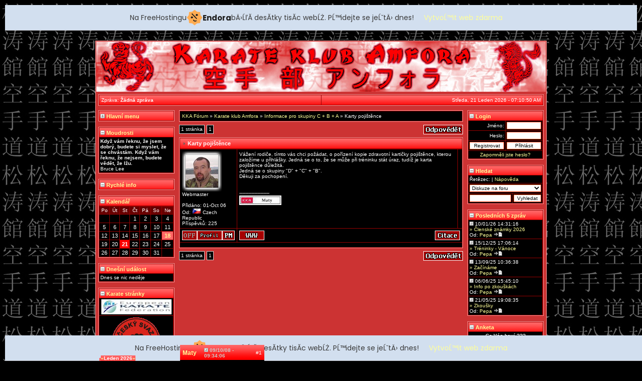

--- FILE ---
content_type: text/html
request_url: http://karateamfora.mzf.cz/?n=modules/forum&a=3&d=1&o=4&q=122&p=18&l=results_poll&d5b2d=off
body_size: 6846
content:
<!DOCTYPE html PUBLIC "-//W3C//DTD HTML 4.01 Transitional//EN">
<html lang="cs">
<head>
<title>KARATE KLUB AMFORA</title>
<script type="text/javascript" src="templates/default/extra/util.js"></script>
<link href="templates/default/extra/jupiter.css" rel="stylesheet" type="text/css">
<link rel="shortcut icon" href="templates/default/extra/icon.ico" type="image/x-icon" />
<meta http-equiv="Content-Type" content="text/html; charset=windows-1250">
<meta name="Keywords" content="KARATE KLUB AMFORA, karate, amfora, sebeobrana, bojové sporty, karate praha, karate amfora">
<meta name="Author" content="Pavel Keller">
<meta name="Owner" content="Martin Wagner">
<meta name="Description" content="Oficiální stránka Karate Klubu Amfora při HOBBY CENTRU v Praze 4 Pankrác. Najdete zde aktuality, kalendář akcí, tréninky, výsledky a galerie.">
<!-- injected banner -->
<div class="endora-panel">
  <p class="endora-panel-text">
    Na FreeHostingu
    <svg
      class="endora-panel-img"
      xmlns="http://www.w3.org/2000/svg "
      width="33"
      height="32"
      viewBox="0 0 33 32"
      fill="none"
    >
      <path
        d="M16.5 0L21.4718 3.99696L27.8137 4.6863L28.5031 11.0282L32.5 16L28.5031 20.9719L27.8137 27.3137L21.4718 28.0031L16.5 32L11.5282 28.0031L5.18627 27.3137L4.49693 20.9719L0.499969 16L4.49693 11.0282L5.18627 4.6863L11.5282 3.99696L16.5 0Z"
        fill="#FFAC52"
      />
      <path
        fill-rule="evenodd"
        clip-rule="evenodd"
        d="M11.4222 7.24796L21.6345 17.9526L20.2809 19.2439L10.0686 8.53928L11.4222 7.24796Z"
        fill="#1E1E1E"
      />
      <path
        fill-rule="evenodd"
        clip-rule="evenodd"
        d="M14.779 20.0958L15.387 21.1591C16.1143 22.4311 17.7765 22.8049 18.9784 21.9666L19.7456 21.4315L20.8158 22.9659L20.0486 23.501C17.9451 24.9682 15.036 24.314 13.763 22.0876L13.155 21.0243L14.779 20.0958Z"
        fill="#1E1E1E"
      />
      <path
        d="M21.0541 8.74487C22.2809 8.74497 23.2758 9.73971 23.2758 10.9666C23.2757 11.475 23.1022 11.9418 22.8148 12.3162C22.5848 12.2747 22.3478 12.2527 22.1058 12.2527C21.3098 12.2527 20.5684 12.4864 19.9467 12.8894C19.2815 12.5056 18.8325 11.7896 18.8324 10.9666C18.8324 9.73965 19.8272 8.74487 21.0541 8.74487Z"
        fill="#1E1E1E"
      />
      <path
        d="M10.9979 13.6553C12.2247 13.6554 13.2195 14.6501 13.2195 15.877C13.2195 16.3854 13.046 16.8522 12.7586 17.2266C12.5288 17.1852 12.2923 17.1621 12.0506 17.1621C11.2543 17.1621 10.5123 17.3966 9.89044 17.7998C9.22534 17.416 8.77625 16.7 8.77618 15.877C8.77618 14.6501 9.77096 13.6553 10.9979 13.6553Z"
        fill="#1E1E1E"
      /></svg
    ><span class="endora-panel-text-span"> Endora</span> bÄ›ĹľĂ­ desĂ­tky tisĂ­c
    webĹŻ. PĹ™idejte se jeĹˇtÄ› dnes!
  </p>
  <a
    target="_blank"
    href="https://www.endora.cz/?utm_source=customer&utm_medium=header-banner&utm_campaign=freehosting "
    class="endora-panel-btn"
    >VytvoĹ™it web zdarma</a
  >
</div>
<div class="endora-panel bottom">
  <p class="endora-panel-text">
    Na FreeHostingu
    <svg
      class="endora-panel-img"
      xmlns="http://www.w3.org/2000/svg "
      width="33"
      height="32"
      viewBox="0 0 33 32"
      fill="none"
    >
      <path
        d="M16.5 0L21.4718 3.99696L27.8137 4.6863L28.5031 11.0282L32.5 16L28.5031 20.9719L27.8137 27.3137L21.4718 28.0031L16.5 32L11.5282 28.0031L5.18627 27.3137L4.49693 20.9719L0.499969 16L4.49693 11.0282L5.18627 4.6863L11.5282 3.99696L16.5 0Z"
        fill="#FFAC52"
      />
      <path
        fill-rule="evenodd"
        clip-rule="evenodd"
        d="M11.4222 7.24796L21.6345 17.9526L20.2809 19.2439L10.0686 8.53928L11.4222 7.24796Z"
        fill="#1E1E1E"
      />
      <path
        fill-rule="evenodd"
        clip-rule="evenodd"
        d="M14.779 20.0958L15.387 21.1591C16.1143 22.4311 17.7765 22.8049 18.9784 21.9666L19.7456 21.4315L20.8158 22.9659L20.0486 23.501C17.9451 24.9682 15.036 24.314 13.763 22.0876L13.155 21.0243L14.779 20.0958Z"
        fill="#1E1E1E"
      />
      <path
        d="M21.0541 8.74487C22.2809 8.74497 23.2758 9.73971 23.2758 10.9666C23.2757 11.475 23.1022 11.9418 22.8148 12.3162C22.5848 12.2747 22.3478 12.2527 22.1058 12.2527C21.3098 12.2527 20.5684 12.4864 19.9467 12.8894C19.2815 12.5056 18.8325 11.7896 18.8324 10.9666C18.8324 9.73965 19.8272 8.74487 21.0541 8.74487Z"
        fill="#1E1E1E"
      />
      <path
        d="M10.9979 13.6553C12.2247 13.6554 13.2195 14.6501 13.2195 15.877C13.2195 16.3854 13.046 16.8522 12.7586 17.2266C12.5288 17.1852 12.2923 17.1621 12.0506 17.1621C11.2543 17.1621 10.5123 17.3966 9.89044 17.7998C9.22534 17.416 8.77625 16.7 8.77618 15.877C8.77618 14.6501 9.77096 13.6553 10.9979 13.6553Z"
        fill="#1E1E1E"
      /></svg
    ><span class="endora-panel-text-span"> Endora</span> bÄ›ĹľĂ­ desĂ­tky tisĂ­c
    webĹŻ. PĹ™idejte se jeĹˇtÄ› dnes!
  </p>
  <a
    target="_blank"
    href="https://www.endora.cz/?utm_source=customer&utm_medium=header-banner&utm_campaign=freehosting "
    class="endora-panel-btn"
    >VytvoĹ™it web zdarma</a
  >
</div>
<style>
  @import url("https://fonts.googleapis.com/css?family=Poppins:400,700,900");
  .bottom {
    position: fixed;
    z-index: 2;
    bottom: 0;
  }
  .endora-panel {
    width:  -webkit-fill-available !important;
    border-bottom: 1px solid #bebfc4;
    background: #d2dfef;
    display: flex;
    justify-content: center;
    align-items: center;
    padding: 0 10px;
    gap: 105px;
    height: 50px;
    @media (max-width: 650px) {
      gap: 0px;
      justify-content: space-between;
    }
  }
  .endora-panel-btn {
    width: 176px;
    height: 32px;
    justify-content: center;
    align-items: center;
    display: flex;
    border-radius: 26px;
    background: #ffac52;
    font: 500 14px Poppins;
    color: black;
    padding: 0 10px;
    text-decoration: none;
    @media (max-width: 650px) {
      font: 500 10px Poppins;
      width: 121px;
      height: 36px;
      text-align: center;
      line-height: 12px;
    }
  }
  .endora-panel-text {
    color: #3a3a3a;
    display: flex;
    align-items: center;
    gap: 5px;
    font: 400 14px Poppins;
    flex-wrap: wrap;
    margin: 0 !important;
    @media (max-width: 650px) {
      font: 400 10px Poppins;
      width: 60\;
      justify-items: center;
      line-height: 9px;
    }
  }
  .endora-panel-text-span {
    display: flex;
    align-items: center;
    gap: 5px;
    font: 600 15px Poppins;
    color: #1e1e1e;
    @media (max-width: 650px) {
      font: 600 11px Poppins;
    }
  }
  .endora-panel-img {
    width: 32px;
    height: 32px;
    @media (max-width: 650px) {
      width: 20px;
      height: 20px;
    }
  }
</style>
<!-- end banner -->

</head>
<body onLoad="goforit()" background="templates/default/images/site/shkarate.jpg">
<div id="jupiterwrapper">
<table width="100%" class="main" border="0" style="background-color:#cc3333;" cellspacing="1" cellpadding="4">
<tr>
<td width="746" height="100" align="center" background="templates/default/images/site/header.jpg" valign="top" colspan="3">

<!--- 
 * ==========================================================================================================
 * This bit is for a Macromedia Flash banner. For a regular banner, remove the code between
 * this comment and the next comment, and add the path of your header in the background
 * section of the code right above this comment (i.e. background="templates/default/images/site/header.jpg)
 * ==========================================================================================================

 
<object classid="clsid:D27CDB6E-AE6D-11cf-96B8-444553540000" codebase="http://download.macromedia.com/pub/shockwave/cabs/flash/swflash.cab#version=6,0,29,0" width="897" height="100">
  <param name="movie" value="templates/default/images/site/header.swf">
  <param name="quality" value="high">
  <embed src="templates/default/images/site/header.swf" quality="high" pluginspage="http://www.macromedia.com/go/getflashplayer" type="application/x-shockwave-flash" width="897" height="100"></embed>
</object>
-->

<!---
 * ==========================
 * Do not delete below this
 * ==========================
-->

</td>
</tr>
<tr>
<td align="center" width="100%" nowrap valign="top" colspan="3">
<table width="100%" class="main" cellspacing="1" cellpadding="4">
<tr class="menu">
<td align="left" width="50%" valign="top">Zpráva: <span class='normal'>Žádná zpráva</span></td>
<!---<td align="center" width="10%" valign="top"><a href="http://www.hobbycentrum4.cz/" target="_blank">www.hobbycentrum4.cz</a></td>-->
<td align="right" width="50%" valign="top" nowrap="nowrap">Středa, 21 Leden 2026 - 07:10:50 AM<!---
    <script>
    var dayarray=new Array("Neděle","Pondělí","Úterý","Středa","Čtvrtek","Pátek","Sobota")
    var montharray=new Array("Leden","Únor","Březen","Duben","Květen","Červen","Červenec","Srpen","Září","Říjen","Listopad","Prosinec")

    function getthedate(){
    var mydate=new Date()
    var year=mydate.getYear()
    if (year < 1000)
    year+=1900
    var day=mydate.getDay()
    var month=mydate.getMonth()
    var daym=mydate.getDate()
    if (daym<10)
    daym="0"+daym
    var hours=mydate.getHours()
    var minutes=mydate.getMinutes()
    var seconds=mydate.getSeconds()
    if (hours>24){
    hours=hours-12
    }
    if (hours==24)
    hours=12
    if (minutes<=9)
    minutes="0"+minutes
    if (seconds<=9)
    seconds="0"+seconds
    var cdate="<small>"+dayarray[day]+", "+daym+" "+montharray[month]+" "+year+" - "+hours+":"+minutes+":"+seconds+"</small>"
    if (document.all)
    document.all.clock.innerHTML=cdate
    else if (document.getElementById)
    document.getElementById("clock").innerHTML=cdate
    else
    document.write(cdate)
    }
    if (!document.all&&!document.getElementById)
    getthedate()
    function goforit(){
    if (document.all||document.getElementById)
    setInterval("getthedate()",1000)
    }
    </script><span id="clock"></span>--></td>
</tr>
</table>
</td>
</tr>
<tr>
<td width="160" nowrap valign="top"><table class='main' cellspacing='1' cellpadding='2'>
<tr class='head'><td colspan='10'><a href='?n=modules/forum&a=3&d=1&o=4&q=122&p=18&l=results_poll&d5b2d=on'><img src='templates/default/images/misc/plus.gif' border='0'> Hlavní menu</a></td></tr>

</table><br><table class='main' cellspacing='1' cellpadding='2'>
<tr class='head'><td colspan='10'><a href='?n=modules/forum&a=3&d=1&o=4&q=122&p=18&l=results_poll&2f5e9=off'><img src='templates/default/images/misc/minus.gif' border='0'> Moudrosti</a></td></tr>
<tr><td valign='top'class='con1'><b>Když vám řeknu, že jsem dobrý, budete si myslet, že se chvástám. Když vám řeknu, že nejsem, budete vědět, že lžu.</b> <br> Bruce Lee
</td></tr>
</table><br><table class='main' cellspacing='1' cellpadding='2'>
<tr class='head'><td colspan='10'><a href='?n=modules/forum&a=3&d=1&o=4&q=122&p=18&l=results_poll&1382e=off'><img src='templates/default/images/misc/minus.gif' border='0'> Rychlé info</a></td></tr>
<script language="JavaScript">function addsmiley(symbol) {  document.postshout.msg.value += symbol;  document.postshout.msg.focus();}</script>
</table><br><table class='main' cellspacing='1' cellpadding='2'>
<tr class='head'><td colspan='10'><a href='?n=modules/forum&a=3&d=1&o=4&q=122&p=18&l=results_poll&4ff87=off'><img src='templates/default/images/misc/minus.gif' border='0'> Kalendář</a></td></tr>
<tr class='bottom'><td colspan='7' align='center'><table width='100%' border='0' cellspacing='0' cellpadding='0'><col width='5%'><col width='90%'><col width='5%'><tr class='bottom'><td><a href='index.php?m=12'>&laquo;</a></td><td align='center'>Leden 2026</td><td><a href='index.php?m=2'>&raquo;</a></td></tr></table></td></tr><tr><td class='con3' align='center'>Po</td><td class='con3' align='center'>Út</td><td class='con3' align='center'>St</td><td class='con3' align='center'>Čt</td><td class='con3' align='center'>Pá</td><td class='con3' align='center'>So</td><td class='con3' align='center'>Ne</td></tr><tr><td class='con1'>&nbsp;</td><td class='con1'>&nbsp;</td><td class='con1'>&nbsp;</td><td class='eventempty'>1</td><td class='eventempty'>2</td><td class='eventempty'>3</td><td class='eventempty'>4</td></tr><td class='eventempty'>5</td><td class='eventempty'>6</td><td class='eventempty'>7</td><td class='eventempty'>8</td><td class='eventempty'>9</td><td class='eventempty'>10</td><td class='eventempty'>11</td></tr><td class='eventempty'>12</td><td class='eventempty'>13</td><td class='eventempty'>14</td><td class='eventempty'>15</td><td class='eventempty'>16</td><td class='eventempty'>17</td><td class='eventbday'><a href='/index.php?n=modules/events&d=18&m=1'>18</a></td></tr><td class='eventempty'>19</td><td class='eventempty'>20</td><td class='eventtoday'>21</td><td class='eventempty'>22</td><td class='eventempty'>23</td><td class='eventempty'>24</td><td class='eventempty'>25</td></tr><td class='eventempty'>26</td><td class='eventempty'>27</td><td class='eventempty'>28</td><td class='eventempty'>29</td><td class='eventempty'>30</td><td class='eventempty'>31</td><td class='con1'>&nbsp;</td></tr>
</table><br><table class='main' cellspacing='1' cellpadding='2'>
<tr class='head'><td colspan='10'><a href='?n=modules/forum&a=3&d=1&o=4&q=122&p=18&l=results_poll&a8590=off'><img src='templates/default/images/misc/minus.gif' border='0'> Dnešní událost</a></td></tr>
<tr><td class='con1'>Dnes se nic neděje</td></tr>
</table><br><table class='main' cellspacing='1' cellpadding='2'>
<tr class='head'><td colspan='10'><a href='?n=modules/forum&a=3&d=1&o=4&q=122&p=18&l=results_poll&de931=off'><img src='templates/default/images/misc/minus.gif' border='0'> Karate stránky</a></td></tr>
<tr><td class='con1' align='center'><a href=http://www.ekf-karate.net/ target='_blank'><img src=../images/banners/ekf.jpg border='0' alt='Evropský svaz karate (European Karate Federation)' title='Evropský svaz karate (European Karate Federation)'></a></td></tr><tr><td class='con1' align='center'><a href=http://www.czechkarate.cz/ target='_blank'><img src=../images/banners/cske.gif border='0' alt='Český svaz karate' title='Český svaz karate'></a></td></tr><tr><td class='con1' align='center'><a href=http://www.pske.cz/ target='_blank'><img src=../images/banners/pske.gif border='0' alt='Pražský svaz karate' title='Pražský svaz karate'></a></td></tr><tr><td class='con1' align='center'><a href=http://www.karate-rajchert.cz/ target='_blank'><img src=../images/banners/skr2.gif border='0' alt='Shotokan klub Rajchert - Sport Union' title='Shotokan klub Rajchert - Sport Union'></a></td></tr><tr><td class='con1' align='center'><a href=http://www.tommi-flair.cz/ target='_blank'><img src=../images/banners/scf.gif border='0' alt='Sport Club Flair - SK Tommi' title='Sport Club Flair - SK Tommi'></a></td></tr>
</table><br></td>
<td width="100%" nowrap valign="top"><table class='main' cellspacing='1' cellpadding='4'><tr class='con1'><td><a href='/index.php?n=modules/forum'>KKA Fórum</a> &raquo; <a href='/index.php?n=modules/forum&a=1&d=1'>Karate klub Amfora</a> &raquo; <a href='/index.php?n=modules/forum&a=2&d=1&o=4'>Informace pro skupiny C + B + A</a> &raquo; Karty pojištěnce</td></tr></table>			<table><tr><td></td></tr></table>
			<table border='0' width="100%" cellspacing="0" cellpadding="0"><tr class="empty"><td align="left" width="70%"><table border="0" cellspacing="0" cellpadding="0"><tr><td class="pagelink">1 stránka</td><td>&nbsp;</td><td class="pagelink">1</td><td>&nbsp;</td></tr></table></td><td align='right' width='15%'><a href='/index.php?n=modules/forum&a=5&d=1&o=4&q=122&p=1'><img src='templates/default/images/buttons/add_reply.gif' border='0' alt='Přidat odpověď'></a></td></tr></table>
			<table><tr><td></td></tr></table>
			<table class='main' cellspacing='1' cellpadding='4'><tr class='head'><td colspan='3'><img src='templates/default/images/misc/nav.gif' border='0'> Karty pojištěnce</td></tr>
		<tr class='bottom'><td width='25%'><a name='212'></a><span style='font-size: 12px; font-weight: bold;'><a href='/index.php?n=modules/users&a=1&d=2'>Maty</a></span></td><td width='75%' colspan='2' align='center'><table width='100%' cellspacing='0' cellpadding='0'><tr class='empty'><td width='80%' align='left'><b><font color='#cccccc'><img src='templates/default/images/buttons/date.gif' border='0' alt='Datum'> 09/10/08 - 09:34:06</font></b></td><td width='20%' align='right'><span class='inv'>#1</span></td></tr></table></td></tr><tr><td class='con1' valign='top'><table border='0' cellspacing='0' cellpadding='0'><tr class='empty'><td width='79' height='80' class='avatar'><img src='images/avatars/2.jpg' border='0' alt=''></td></tr></table>Webmaster<br><br>Přidáno: 01-Oct 06<br>Od: <img src='images/flags/cz.gif' alt='Czech Republic'> Czech Republic<br>Příspěvků: 225</td><td valign='top' class='con1'>Vážení rodiče, tímto vás chci požádat, o pořízení kopie zdravotní kartičky pojištěnce, kterou založíme u přihlášky. Jedná se o to, že se může při tréninku stát úraz, tudíž je karta pojištěnce důležitá. <br>Jedná se o skupiny &quot;D&quot; + &quot;C&quot; + &quot;B&quot;.<br>Děkuji za pochopení.<br><br><br>--------------------<br><img src="http://www.karateamfora.mzf.cz/images/signs/kkaMaty.jpg" title="http://www.karateamfora.mzf.cz/images/signs/kkaMaty.jpg" alt="http://www.karateamfora.mzf.cz/images/signs/kkaMaty.jpg" style="border: 2px solid white;"></td><td width='1%' class='con2' valign='top'></td></tr><tr class='con2'><td><table cellspacing='0' cellpadding='0' width='100%'><tr class='empty'><td width='24%'><img src='templates/default/images/buttons/off.gif' alt='Offline'></td><td><a href='/index.php?n=modules/users&a=1&d=2'><img src='templates/default/images/buttons/profile.gif' border='0' alt='Profil'></a></td><td align='right'><a href='/index.php?n=modules/pm&a=4&d=2'><img src='templates/default/images/buttons/pm.gif' border='0' alt='SZ'></a></td></tr></table></td><td colspan='2'><table cellspacing='0' cellpadding='0' width='100%'><tr class='empty'><td width='1%'><a href='http://www.karateamfora.mzf.cz' target='_blank'><img src='templates/default/images/buttons/www.gif' border='0' alt='Website'></a></td><td width='3'></td><td align='right'><a href='/index.php?n=modules/forum&a=5&d=1&o=4&q=122&p=1&k=212'><img src='templates/default/images/buttons/quote.gif' border='0' alt='Citovat'></a></td></tr></table></td></tr><tr class='con4'><td colspan='3'></td></tr>			</table>
			<table><tr><td></td></tr></table>
			<table border='0' width="100%" cellspacing="0" cellpadding="0"><tr class="empty"><td align="left" width="70%"><table border="0" cellspacing="0" cellpadding="0"><tr><td class="pagelink">1 stránka</td><td>&nbsp;</td><td class="pagelink">1</td><td>&nbsp;</td></tr></table></td><td align='right' width='15%'><a href='/index.php?n=modules/forum&a=5&d=1&o=4&q=122&p=1'><img src='templates/default/images/buttons/add_reply.gif' border='0' alt='Přidat odpověď'></a></td></tr></table>
			<table><tr><td></td></tr></table>
		</td>
<td width="160" nowrap valign="top"><table class='main' cellspacing='1' cellpadding='2'>
<tr class='head'><td colspan='10'><a href='?n=modules/forum&a=3&d=1&o=4&q=122&p=18&l=results_poll&28aed=off'><img src='templates/default/images/misc/minus.gif' border='0'> Login</a></td></tr>
<form method='post' action='/index.php?n=modules/prihlasit'><tr><td class='con1' align='right' width='50%'>Jméno:</td><td class='con1' width='50%'><input type='text' name='username' style='width:100%' maxlength='25' class='box' tabindex='1'></td></tr><tr><td class='con1' align='right'>Heslo:</td><td class='con1'><input type='password' name='password' style='width:100%' maxlength='25' class='box' tabindex='2'></td></tr><tr><td class='con1' align='right'><input type='button' name='register' style='width:100%' class='box' value='Registrovat' onclick=window.location.href='/index.php?n=modules/register' tabindex='4'></td><td class='con1' align='left'><input accesskey='s' type='submit' name='submit' style='width:100%' class='box' value='Přihlásit' tabindex='3'></td></tr><tr><td class='con1' align='center' colspan='2' onMouseOver=this.className='con3' onMouseOut=this.className='con1' onclick=window.location.href='/index.php?n=modules/register&a=3'><a href='/index.php?n=modules/register&a=3'>Zapomněli jste heslo?</a></td></tr></form>
</table><br><table class='main' cellspacing='1' cellpadding='2'>
<tr class='head'><td colspan='10'><a href='?n=modules/forum&a=3&d=1&o=4&q=122&p=18&l=results_poll&243e1=off'><img src='templates/default/images/misc/minus.gif' border='0'> Hledat</a></td></tr>
<tr class='con1'><td colspan='2'>Řetězec: | <a href='?n=modules/misc&a=5'>Nápověda</a></td></tr><form method='post' action='?n=modules/search'><tr class='con1'><td colspan='2'><select name='loc' style='WIDTH: 100%' class='box'><option value='1' selected>Diskuze na foru</option><option value='2'>Příspěvky na foru</option><option value='3'>Uživatelé</option></select></td></tr><tr class='con1'><td width='60%'><input class='box' style='WIDTH: 100%' value='' name='words'></td><td width='40%'><input class='box' style='WIDTH: 100%' type='submit' value='Vyhledat'></td><input type='hidden' value='1' name='a'></form></tr>
</table><br><table class='main' cellspacing='1' cellpadding='2'>
<tr class='head'><td colspan='10'><a href='?n=modules/forum&a=3&d=1&o=4&q=122&p=18&l=results_poll&7d97b=off'><img src='templates/default/images/misc/minus.gif' border='0'> Posledních 5 zpráv</a></td></tr>
<tr><td class='con1' onMouseOver=this.className='con3' onMouseOut=this.className='con1' onclick=window.location.href='/index.php?n=modules/forum&a=3&d=1&o=4&q=429'><img src='templates/default/images/buttons/date.gif' border='0' alt='Datum'> 10/01/26 14:31:16<br><a href='/index.php?n=modules/forum&a=3&d=1&o=4&q=429'> &raquo; Členské známky 2026</a><br>Od: <a href='/index.php?n=modules/users&a=1&d=3'>Pepa</a> <a href='/index.php?n=modules/forum&a=6&d=782'><img src='templates/default/images/buttons/last_post.gif' border='0' alt='Poslední příspěvek'></a></td></tr></td></tr><tr><td class='con1' onMouseOver=this.className='con3' onMouseOut=this.className='con1' onclick=window.location.href='/index.php?n=modules/forum&a=3&d=1&o=4&q=428'><img src='templates/default/images/buttons/date.gif' border='0' alt='Datum'> 15/12/25 17:06:14<br><a href='/index.php?n=modules/forum&a=3&d=1&o=4&q=428'> &raquo; Tréninky - Vánoce</a><br>Od: <a href='/index.php?n=modules/users&a=1&d=3'>Pepa</a> <a href='/index.php?n=modules/forum&a=6&d=781'><img src='templates/default/images/buttons/last_post.gif' border='0' alt='Poslední příspěvek'></a></td></tr></td></tr><tr><td class='con1' onMouseOver=this.className='con3' onMouseOut=this.className='con1' onclick=window.location.href='/index.php?n=modules/forum&a=3&d=1&o=4&q=427'><img src='templates/default/images/buttons/date.gif' border='0' alt='Datum'> 13/09/25 10:36:38<br><a href='/index.php?n=modules/forum&a=3&d=1&o=4&q=427'> &raquo; Začínáme</a><br>Od: <a href='/index.php?n=modules/users&a=1&d=3'>Pepa</a> <a href='/index.php?n=modules/forum&a=6&d=780'><img src='templates/default/images/buttons/last_post.gif' border='0' alt='Poslední příspěvek'></a></td></tr></td></tr><tr><td class='con1' onMouseOver=this.className='con3' onMouseOut=this.className='con1' onclick=window.location.href='/index.php?n=modules/forum&a=3&d=1&o=4&q=426'><img src='templates/default/images/buttons/date.gif' border='0' alt='Datum'> 06/06/25 15:45:10<br><a href='/index.php?n=modules/forum&a=3&d=1&o=4&q=426'> &raquo; Info po zkouškách</a><br>Od: <a href='/index.php?n=modules/users&a=1&d=3'>Pepa</a> <a href='/index.php?n=modules/forum&a=6&d=779'><img src='templates/default/images/buttons/last_post.gif' border='0' alt='Poslední příspěvek'></a></td></tr></td></tr><tr><td class='con1' onMouseOver=this.className='con3' onMouseOut=this.className='con1' onclick=window.location.href='/index.php?n=modules/forum&a=3&d=1&o=4&q=425'><img src='templates/default/images/buttons/date.gif' border='0' alt='Datum'> 21/05/25 19:08:35<br><a href='/index.php?n=modules/forum&a=3&d=1&o=4&q=425'> &raquo; Zkoušky</a><br>Od: <a href='/index.php?n=modules/users&a=1&d=3'>Pepa</a> <a href='/index.php?n=modules/forum&a=6&d=778'><img src='templates/default/images/buttons/last_post.gif' border='0' alt='Poslední příspěvek'></a></td></tr></td></tr>
</table><br><table class='main' cellspacing='1' cellpadding='2'>
<tr class='head'><td colspan='10'><a href='?n=modules/forum&a=3&d=1&o=4&q=122&p=18&l=results_poll&903b0=off'><img src='templates/default/images/misc/minus.gif' border='0'> Anketa</a></td></tr>
<tr><td class='con1' align='center'><b>Co Vás baví ???</b></td></tr><tr><td class='con1'><table width='100%' cellspacing='0' cellpadding='0'><tr class='empty'><td width='80%'>KATA [155 hl.]</td><td width='20%' align='right'>59.2%</td></tr><tr class='empty'><td colspan='2'><img src='templates/default/images/progress/a.gif' width='2' height='16'><img src='templates/default/images/progress/b.gif' width='59%' height='16'><img src='templates/default/images/progress/c.gif' width='2' height='16'></td></tr></table></td></tr><tr><td class='con1'><table width='100%' cellspacing='0' cellpadding='0'><tr class='empty'><td width='80%'>KUMITE [43 hl.]</td><td width='20%' align='right'>16.4%</td></tr><tr class='empty'><td colspan='2'><img src='templates/default/images/progress/a.gif' width='2' height='16'><img src='templates/default/images/progress/b.gif' width='16%' height='16'><img src='templates/default/images/progress/c.gif' width='2' height='16'></td></tr></table></td></tr><tr><td class='con1'><table width='100%' cellspacing='0' cellpadding='0'><tr class='empty'><td width='80%'>OBOJÍ STEJNĚ [33 hl.]</td><td width='20%' align='right'>12.6%</td></tr><tr class='empty'><td colspan='2'><img src='templates/default/images/progress/a.gif' width='2' height='16'><img src='templates/default/images/progress/b.gif' width='12%' height='16'><img src='templates/default/images/progress/c.gif' width='2' height='16'></td></tr></table></td></tr><tr><td class='con1'><table width='100%' cellspacing='0' cellpadding='0'><tr class='empty'><td width='80%'>ani jedno... [31 hl.]</td><td width='20%' align='right'>11.8%</td></tr><tr class='empty'><td colspan='2'><img src='templates/default/images/progress/a.gif' width='2' height='16'><img src='templates/default/images/progress/b.gif' width='11%' height='16'><img src='templates/default/images/progress/c.gif' width='2' height='16'></td></tr></table></td></tr><tr><td class='con1' align='center'>Celkem hlasovalo: 262</td></tr></form>
</table><br><table class='main' cellspacing='1' cellpadding='2'>
<tr class='head'><td colspan='10'><a href='?n=modules/forum&a=3&d=1&o=4&q=122&p=18&l=results_poll&68cac=off'><img src='templates/default/images/misc/minus.gif' border='0'> Statistiky</a></td></tr>
<tr><td class='con1' onMouseOver=this.className='con3' onMouseOut=this.className='con1' onclick=window.location.href='/index.php?n=modules/users'><img src='blocks/b_stats/images/1.gif' border='0'> Celkem uživatelů: <a href='/index.php?n=modules/users'><b>4</b></a></td></tr><tr><td class='con1' onMouseOver=this.className='con3' onMouseOut=this.className='con1' onclick=window.location.href='/index.php?n=modules/users&a=1&d=5'><img src='blocks/b_stats/images/3.gif' border='0'> Nově: <a href='/index.php?n=modules/users&a=1&d=5'><b>Kuba</b></a></td></tr><tr><td class='con1' onMouseOver=this.className='con3' onMouseOut=this.className='con1' onclick=window.location.href='/index.php?n=modules/online&a=2'><img src='blocks/b_stats/images/4.gif' border='0'> Uživ. Online: <a href='/index.php?n=modules/online&a=2'><b>0</b></a></td></tr><tr><td class='con1' onMouseOver=this.className='con3' onMouseOut=this.className='con1' onclick=window.location.href='/index.php?n=modules/online&a=1'><img src='blocks/b_stats/images/2.gif' border='0'> Hostů Online: <a href='/index.php?n=modules/online&a=1'><b>4</b></a></td></tr><tr><td class='con1' onMouseOver=this.className='con3' onMouseOut=this.className='con1' onclick=window.location.href='/index.php?n=modules/download'><img src='blocks/b_stats/images/5.gif' border='0'> Souborů: <a href='/index.php?n=modules/download'><b>3</b></a></td></tr><tr><td class='con1' onMouseOver=this.className='con3' onMouseOut=this.className='con1' onclick=window.location.href='/index.php?n=modules/forum'><img src='blocks/b_stats/images/6.gif' border='0'> Témat: <a href='/index.php?n=modules/forum'><b>357</b></a></td></tr><tr><td class='con1' onMouseOver=this.className='con3' onMouseOut=this.className='con1' onclick=window.location.href='/index.php?n=modules/forum'><img src='blocks/b_stats/images/7.gif' border='0'> Příspěvků: <a href='/index.php?n=modules/forum'><b>371</b></a></td></tr>
</table><br><table class='main' cellspacing='1' cellpadding='2'>
<tr class='head'><td colspan='10'><a href='?n=modules/forum&a=3&d=1&o=4&q=122&p=18&l=results_poll&18f98=off'><img src='templates/default/images/misc/minus.gif' border='0'> Klubová pozadí</a></td></tr>
<tr><td align='center'class='con1'><a href='http://www.karateamfora.mzf.cz/?n=modules/download' title='Pozadí na plochu' alt='Pozadí na plochu'><img src='images/infos/kkabg1.jpg' border='0'></a></td></tr>
</table><br></td></tr>
<tr><td align="center" width="100%" nowrap valign="top" colspan="3">
<table width="100%" class="main" cellspacing="1" cellpadding="4">
<tr class="menu">
<td align="left" width="31%" valign="top">Webmaster: <a href='mailto:pavel.keller@wo.cz'>Pavel Keller</a> &amp; <a href="mailto:maty.sr@seznam.cz">Martin Wagner</a></td>
<td align="center" width="38%" valign="top">Copyright &copy; 2006-2026 KARATE KLUB AMFORA</td>
<td align="right" width="31%" valign="top">Powered by <a href="http://jupiterportal.org/" target="_blank" alt="Jupiter Content Manager - Jupiter Portal" title="Jupiter Content Manager - Jupiter Portal">JCM 1.1.5</a> modded by <a href="mailto:pavel.keller@wo.cz">Pavel Keller</a></td>
</tr>
</table>
</td></tr>
</table>
</div>
<!-- Statistiky -->
<a href="http://www.toplist.cz/"><script language="JavaScript" type="text/javascript">
<!--
document.write ('<img src="http://toplist.cz/count.asp?id=287811&amp;logo=counter&amp;http='+escape(document.referrer)+'&amp;wi='+escape(window.screen.width)+'&amp;he='+escape(window.screen.height)+'&amp;cd='+escape(window.screen.colorDepth)+'&amp;t='+escape(document.title)+'" width="88" height="31" border=0 alt="TOPlist" />');
//--></script></a><noscript><img src="http://toplist.cz/count.asp?id=287811&amp;logo=counter" border="0"
alt="TOPlist" width="88" height="31" /></noscript>

<div class="reklama_endora"><endora></div>



</body>
</html>

--- FILE ---
content_type: application/javascript
request_url: http://karateamfora.mzf.cz/templates/default/extra/util.js
body_size: 410
content:
function ShowOrHide(d1, d2)
{
	if (d1 != '') DoDiv(d1);
	if (d2 != '') DoDiv(d2);
}

function DoDiv(id)
{
	var item = null;
	if (document.getElementById) item = document.getElementById(id);
	else if (document.all) item = document.all[id];
	else if (document.layers) item = document.layers[id];
	if (!item) {}
	else if (item.style)
	{
		if (item.style.display == "none"){ item.style.display = ""; }
		else {item.style.display = "none"; }
	}
	else{ item.visibility = "show"; }
}

function insertext(text)
{
	document.textarea.sendmessage.focus(); document.textarea.sendmessage.value=document.textarea.sendmessage.value +" "+ text; document.textarea.sendmessage.focus()
}

function show_emo(path)
{
        var emo_url = './' + path + '/' + document.add_emoticon.pic.options[document.add_emoticon.pic.selectedIndex].value;
        document.images.emoticon_preview.src = emo_url;
}